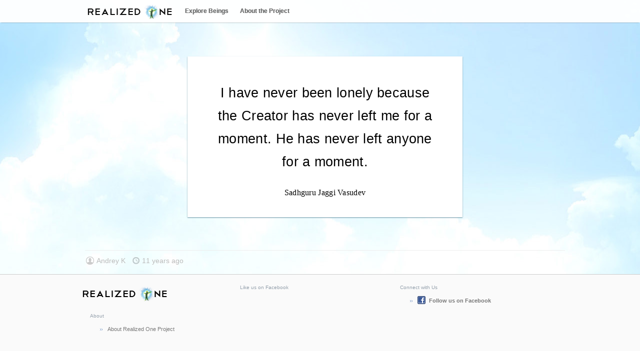

--- FILE ---
content_type: text/html; charset=utf-8
request_url: https://realizedone.com/post/13355/
body_size: 3256
content:
<!DOCTYPE html>
<html lang="en" dir="ltr">
<head>
        <meta http-equiv="Content-Type" content="text/html; charset=utf-8" />
        <title>Realized One &middot; I have never been lonely becau</title>  
        <meta name="description" content="I have never been lonely because the Creator has never left me for a moment. He has never left anyone for a moment." />
        <meta name="keywords" content="enlightenment, realization, self-realization, self-actualization, fulfillment, love, transcendence" />
        <link rel="icon" type="image/png" href="https://realizedone.com/i/favicon.png">
        <meta http-equiv="X-UA-Compatible" content="IE=edge,chrome=1">  
        <link rel="stylesheet" href="https://realizedone.com/css/docstyle.css" type="text/css" charset="utf-8" />
        <link rel="stylesheet" href="https://realizedone.com/fullstyle.css" type="text/css" charset="utf-8" />
        <link rel="stylesheet" href="https://realizedone.com/css/lionbars.css" type="text/css" />
        <!-- jquery and jquery ui -->

        <script type="text/javascript" src="https://realizedone.com/js/jquery.1.8.2.min.js"></script>
                 <script type="text/javascript" src="https://realizedone.com/js/jquery.scrollto.min.js"></script> 

        <script type="text/javascript" src="https://realizedone.com/js/jquery.glow.js"></script>

        <!-- custom scripts -->

        <script type="text/javascript" src="https://realizedone.com/js/global.js"></script>
        
       <!-- <script type="text/javascript" src="https://realizedone.com/js/global.qtips.js"></script>-->
        
        <script type="text/javascript" src="https://realizedone.com/js/realized-show-menu-jquery.js"></script>
        
        <script type="text/javascript" src="https://realizedone.com/js/login.js"></script>
        
        <script type="text/javascript">
            
            $(function() {
              
                                var options2 = {};
                    var options3 = {activate_event:'mouseover'};
                    
                    // Init dropdowns

                    window.search = new RealizedShowMenu('#menu','#menu_icon',options2);
                    
                    window.menuE = new RealizedShowMenu('#menuE','#menuE-icon',options3);

                    // Init tabs
                    /*
                    var tab1 = new Tabs('login-menu', 'div.tab');
                    
                    var tab2 = new Tabs('forgot-menu', 'div.login-tab');
                    
                    var tab3 = new Tabs('forgot2', 'div.login-tab'); 
*/
                    // Init dropdown

               //     $('.dropdown-toggle').dropdown();
                    
                    // Init Ajaxes
                    
            });

            </script>

        
    </head>
   
<body>
	<div class="header" style="">

    <div class="top-nav-bg">

        <div class="top-nav-bg-inner">

            <div class="top-nav-left">

                <div class="logo">

                    <a href="https://realizedone.com/"><img src="https://realizedone.com/i/realizedone.png" alt="RealizedOne" />
                    </a>

                </div>

                
                <div class="search-bar">


                    <!-- <input class="search-bar-input" 
                       value="Find beings, quotes, videos"
                       type="text" name="search" class="search" />
                -->
                </div>

                <div class="nav-menu">
                    <!--
<a href="">Home</a> » <a href="">All Posts</a>-->

                    <a id="streams" href="https://realizedone.com/streams/">Explore Beings</a>
                    <a href="https://realizedone.com/about/?ref=topnav">About the Project</a>
                    <!--
    <a id="streams_icon" href="">+</a>
    <span class="entypo-small">&#128168;</span> Channels
    <span class="entypo-small">&#59148;</span>Tags
    <span class="entypo-small">&#128101;</span> Users
     <a href=""> Tags</a>
    <a href="">Users</a>
-->

                    

                    <div id="streams_div" style="background:#fff;padding:10px;display:none;">Haha</div>
                </div>

                <script type="text/javascript">
                    $(function () {

                        var options2 = {};
                        var options3 = { activate_event: 'mouseover' };
                        window.search = new RealizedShowMenu('#menu', '#menu_icon', options2);
                        window.menuE = new RealizedShowMenu('#menuE', '#menuE-icon', options2);
                        window.menuE2 = new RealizedShowMenu('#menuE2', '#menuE2-icon', options3);
                        //new RealizedShowMenu('#streams_div','#streams',options2);

                    });
                </script>
                <style type="text/css">
                    .menuE {
                        display: none;
                        border: 1px solid #ddd;
                        overflow: hidden;
                        vertical-align: bottom;
                        background: #eee;
                        overflow: hidden;
                        -webkit-box-shadow: 0px 1px 0px #333;
                        -moz-box-shadow: 0px 1px 0px #333;
                        box-shadow: #999 0px 0px 2px 0px;
                    }

                    .menuE a {
                        background: transparent;
                        display: block;
                        padding: 5px 10px;
                        color: #450675;
                        font-size: 13px;
                        text-shadow: 0 0;
                    }

                    .menuE a:hover {
                        background: #450675;
                        color: #fff;
                        text-shadow: 0 0;
                    }

                    .menuE-icon {
                        padding: 5px 10px;
                        display: inline-block;
                    }


                    #menuE2-icon.a2t_search_icon_selected,
                    #menuE2-icon.a2t_search_icon_selected:hover {
                        background: transparent;
                    }

                    #menuE2-icon.a2t_search_icon_selected:hover {
                        border-bottom: 0 !important;
                        color: #000;
                    }
                </style>

                <div class="top-nav-user-dropdown btn-group">

                                    </div>

                <br class="clear" />
            </div>
        </div>
    </div>

    <br class="clear" />

</div>

<script type="text/javasctipt">


</script>

<div style="height:43px;">
    &nbsp;
</div>

    <!--<img src="i/buddha.jpg" />-->
    <style type="text/css">
        .images-btm-blur {
            margin-left: 2px;
            position: absolute;
            left: 0;
            width: 110%;
            z-index: 400;
            bottom: 0;
            height: 250px;
            background: transparent url(https://realizedone.com/i/post-more-blur.png) 100% -490% repeat-x;
        }
    </style>
    
	<div style="width:960px;  margin:0 auto; vertical-align:middle; ">
		<div class="wrap-around">
			<div class="center980 clearfix" >
									<div class="u1-page" >
						
					

<div id="post-one-page" 
  class="post" 
  style="padding-top:50px;">


    <!-- Ah, so you've come to watch and learn, Beauty inside and outside is the real beauty -->

    <table style="width:760px; margin:0 auto;">
    	<tr>
            <td valign="middle">
                <div style="width:550px; vertical-align:middle;background:#fff;

            -webkit-box-shadow: 0px 1px 2px 0px rgba(101, 145, 163, 1);
        -moz-box-shadow:    0px 1px 2px 0px rgba(101, 145, 163, 1);
        box-shadow:         0px 1px 2px 0px rgba(101, 145, 163, 1);
                margin:0 auto 50px; padding:10px 0;
                text-align:center;font:400 1.2em 'Segoe UI', 'Open Sans', arial;">
                                
                                <div  class="quote-text">
                                     <div style="text-align:center; font-size:1.43em;line-height:1.7em;" >
                                                        I have never been lonely because the Creator has never left me for a moment. He has never left anyone for a moment.                                                       
                                     </div>
                                      <div class="quote-author-name" style=""><a href="https://realizedone.com/sadhguru-jaggi-vasudev">Sadhguru Jaggi Vasudev</a></div>
                               </div>
                </div>
               
            </td>
        </tr>

    </table>

<br />

<div class="post-author-info">


    <div class="quote-poster-info-in-post">


            <span class="user-icon-post"></span> 

            <span>Andrey K</span>

            &nbsp;
            
               
            
            
            <span class="icon date-icon"></span> 
            <span title="<br />
<b>Warning</b>:  Undefined variable $date_in_title in <b>/home/admin/domains/realizedone.com/public_html/t/post.php</b> on line <b>79</b><br />
">
                              11 years ago            </span>
    
    </div>

</div>

<div class="">
</div></div>
</div>					</div>
								</div>
		</div>
	</div>
	<div class="footerbg" style="padding-bottom:50px;">
	<div class="footer-separator"></div>
	<div class="footer">

		<div class="a3-footer-box">
			<div style="padding:20px 0 0 0px;"><img src="https://realizedone.com/i/realizedone.png" /><br />
			</div>
			<h3 class="a3-footer-title">About</h3>
			<div class="a3-footer-box-content">
				<a href="https://realizedone.com/about/?ref=bottom_nav">About Realized One Project</a>

				<br class="clear" />
			</div>
		</div>
		<div class="a3-footer-box" style="width:320px;">
			<h3 class="a3-footer-title">Like us on Facebook</h3>
			<div class="fb-like-box" data-href="http://www.facebook.com/RealizedOne" data-width="292" data-show-faces="true"
				data-stream="false" data-border-color="#ffffff" data-header="false"></div>


		</div>
		<div class="a3-footer-box" style="width:320px;">
			<h3 class="a3-footer-title">Connect with Us</h3>
			<div style="padding:0 0 0px 20px;margin-bottom:20px;color:white;line-height:18px;">

				<ul>
					<li><a target="_blank" href="http://www.facebook.com/RealizedOne"><img style="margin:0 4px -3px 0;"
								src="https://realizedone.com/i/facebook.png" /> <b>Follow us on Facebook</b></a></li>

					<!--<li><a target="_blank" href="http://twitter.com/whattodotoronto">
									<img style="margin:0 4px -3px 0;" src="https://realizedone.com/i/twitter.png" /> Follow Us on Twitter</a></li>
									<li><a href=""><img style="margin:0 4px -3px 0;" src="https://realizedone.com/i/blog.png" /> Subscribe to our Blog</a></li>
									<li><a href=""><img style="margin:0 4px -3px 0;" src="https://realizedone.com/i/feed.png" /> RSS Feed of All Places</a></li>-->
				</ul>
			</div>

			<br class="clear" />

		</div>

		<br class="clear" />
		<div class="last-footer clearfix">
			<div class="in-last-footer">
				<div class="left-last-footer">2026 &copy; Realized One


					<br />
				</div>
				<div class="right-last-footer">DEVELOPED BY Realized Media</div>
			</div>
		</div>
	</div>
	<div id="mask"></div>
	<div id="mask2"></div>


	<script>
		(function (d, s, id) {
			var js, fjs = d.getElementsByTagName(s)[0];
			if (d.getElementById(id)) return;
			js = d.createElement(s); js.id = id;
			js.src = "//connect.facebook.net/en_US/all.js#xfbml=1&appId=106755749380537";
			fjs.parentNode.insertBefore(js, fjs);
		}(document, 'script', 'facebook-jssdk'));
	</script>

	<script type="text/javascript">
		var clicky_site_ids = clicky_site_ids || [];
		clicky_site_ids.push(100554031);
		(function () {
			var s = document.createElement('script');
			s.type = 'text/javascript';
			s.async = true;
			s.src = '//static.getclicky.com/js';
			(document.getElementsByTagName('head')[0] || document.getElementsByTagName('body')[0]).appendChild(s);
		})();
	</script>
	<noscript>
		<p><img alt="Clicky" width="1" height="1" src="//in.getclicky.com/100554031ns.gif" /></p>
	</noscript></body>

</html>